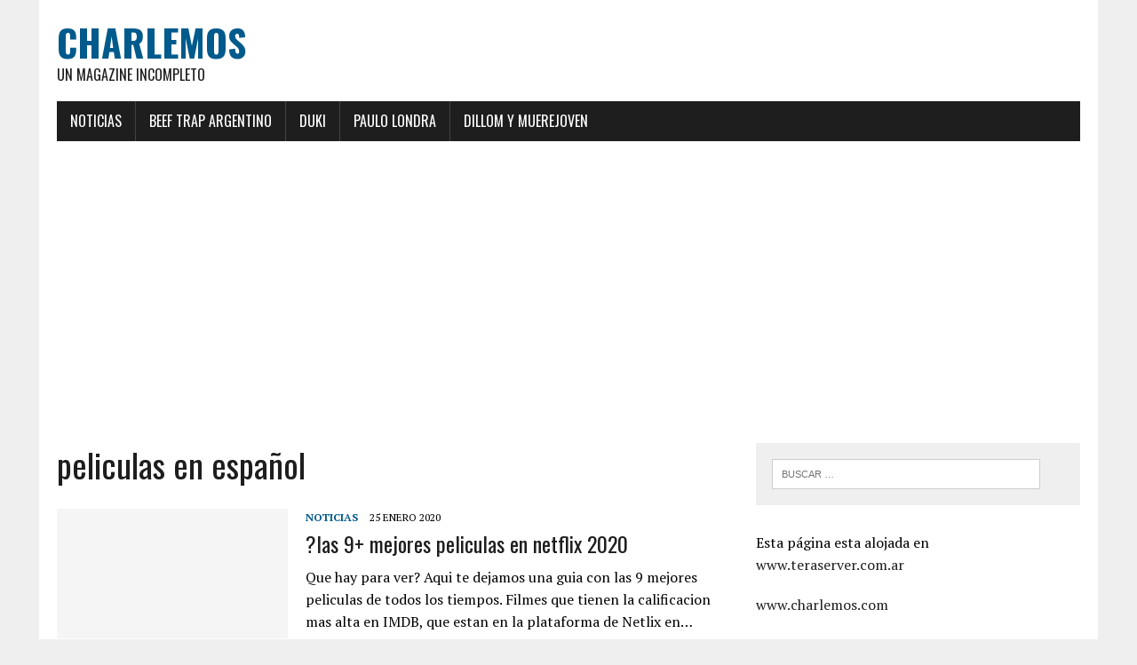

--- FILE ---
content_type: text/html; charset=UTF-8
request_url: https://charlemos.com/tag/peliculas-en-espanol/
body_size: 11812
content:
<!DOCTYPE html> <html class="no-js" lang="es"> <head> <meta charset="UTF-8">  <meta name="viewport" content="width=device-width"><link rel="profile" href="http://gmpg.org/xfn/11"> <meta name="robots" content="index, follow, max-image-preview:large, max-snippet:-1, max-video-preview:-1">  <title>peliculas en español archivos - CHARLEMOS</title> <link rel="canonical" href="https://charlemos.com/tag/peliculas-en-espanol/"> <meta property="og:locale" content="es_ES"> <meta property="og:type" content="article"> <meta property="og:title" content="peliculas en español archivos - CHARLEMOS"> <meta property="og:url" content="https://charlemos.com/tag/peliculas-en-espanol/"> <meta property="og:site_name" content="CHARLEMOS"> <meta name="twitter:card" content="summary_large_image"> <script type="application/ld+json" class="yoast-schema-graph">{"@context":"https://schema.org","@graph":[{"@type":"CollectionPage","@id":"https://charlemos.com/tag/peliculas-en-espanol/","url":"https://charlemos.com/tag/peliculas-en-espanol/","name":"peliculas en español archivos - CHARLEMOS","isPartOf":{"@id":"https://charlemos.com/#website"},"breadcrumb":{"@id":"https://charlemos.com/tag/peliculas-en-espanol/#breadcrumb"},"inLanguage":"es"},{"@type":"BreadcrumbList","@id":"https://charlemos.com/tag/peliculas-en-espanol/#breadcrumb","itemListElement":[{"@type":"ListItem","position":1,"name":"Portada","item":"https://charlemos.com/"},{"@type":"ListItem","position":2,"name":"peliculas en español"}]},{"@type":"WebSite","@id":"https://charlemos.com/#website","url":"https://charlemos.com/","name":"CHARLEMOS","description":"Un Magazine InCompleto","publisher":{"@id":"https://charlemos.com/#organization"},"potentialAction":[{"@type":"SearchAction","target":{"@type":"EntryPoint","urlTemplate":"https://charlemos.com/?s={search_term_string}"},"query-input":{"@type":"PropertyValueSpecification","valueRequired":true,"valueName":"search_term_string"}}],"inLanguage":"es"},{"@type":"Organization","@id":"https://charlemos.com/#organization","name":"Charlemos","url":"https://charlemos.com/","logo":{"@type":"ImageObject","inLanguage":"es","@id":"https://charlemos.com/#/schema/logo/image/","url":"https://charlemos.com/wp-content/uploads/2020/01/signo-admiracion.jpg","contentUrl":"https://charlemos.com/wp-content/uploads/2020/01/signo-admiracion.jpg","width":416,"height":416,"caption":"Charlemos"},"image":{"@id":"https://charlemos.com/#/schema/logo/image/"}}]}</script>  <link rel="dns-prefetch" href="//stats.wp.com"> <link rel="dns-prefetch" href="//fonts.googleapis.com"> <link rel="dns-prefetch" href="//www.googletagmanager.com"> <link rel="dns-prefetch" href="//pagead2.googlesyndication.com"> <link rel="preconnect" href="//c0.wp.com"> <link rel="alternate" type="application/rss+xml" title="CHARLEMOS &raquo; Feed" href="https://charlemos.com/feed/"> <link rel="alternate" type="application/rss+xml" title="CHARLEMOS &raquo; Feed de los comentarios" href="https://charlemos.com/comments/feed/"> <link rel="alternate" type="application/rss+xml" title="CHARLEMOS &raquo; Etiqueta peliculas en español del feed" href="https://charlemos.com/tag/peliculas-en-espanol/feed/"> <script src="/s/54f2a2.js" defer></script><style id="wp-img-auto-sizes-contain-inline-css" type="text/css">
img:is([sizes=auto i],[sizes^="auto," i]){contain-intrinsic-size:3000px 1500px}
/*# sourceURL=wp-img-auto-sizes-contain-inline-css */
</style> <style id="wp-emoji-styles-inline-css" type="text/css">

	img.wp-smiley, img.emoji {
		display: inline !important;
		border: none !important;
		box-shadow: none !important;
		height: 1em !important;
		width: 1em !important;
		margin: 0 0.07em !important;
		vertical-align: -0.1em !important;
		background: none !important;
		padding: 0 !important;
	}
/*# sourceURL=wp-emoji-styles-inline-css */
</style> <style id="wp-block-library-inline-css" type="text/css">
:root{--wp-block-synced-color:#7a00df;--wp-block-synced-color--rgb:122,0,223;--wp-bound-block-color:var(--wp-block-synced-color);--wp-editor-canvas-background:#ddd;--wp-admin-theme-color:#007cba;--wp-admin-theme-color--rgb:0,124,186;--wp-admin-theme-color-darker-10:#006ba1;--wp-admin-theme-color-darker-10--rgb:0,107,160.5;--wp-admin-theme-color-darker-20:#005a87;--wp-admin-theme-color-darker-20--rgb:0,90,135;--wp-admin-border-width-focus:2px}@media (min-resolution:192dpi){:root{--wp-admin-border-width-focus:1.5px}}.wp-element-button{cursor:pointer}:root .has-very-light-gray-background-color{background-color:#eee}:root .has-very-dark-gray-background-color{background-color:#313131}:root .has-very-light-gray-color{color:#eee}:root .has-very-dark-gray-color{color:#313131}:root .has-vivid-green-cyan-to-vivid-cyan-blue-gradient-background{background:linear-gradient(135deg,#00d084,#0693e3)}:root .has-purple-crush-gradient-background{background:linear-gradient(135deg,#34e2e4,#4721fb 50%,#ab1dfe)}:root .has-hazy-dawn-gradient-background{background:linear-gradient(135deg,#faaca8,#dad0ec)}:root .has-subdued-olive-gradient-background{background:linear-gradient(135deg,#fafae1,#67a671)}:root .has-atomic-cream-gradient-background{background:linear-gradient(135deg,#fdd79a,#004a59)}:root .has-nightshade-gradient-background{background:linear-gradient(135deg,#330968,#31cdcf)}:root .has-midnight-gradient-background{background:linear-gradient(135deg,#020381,#2874fc)}:root{--wp--preset--font-size--normal:16px;--wp--preset--font-size--huge:42px}.has-regular-font-size{font-size:1em}.has-larger-font-size{font-size:2.625em}.has-normal-font-size{font-size:var(--wp--preset--font-size--normal)}.has-huge-font-size{font-size:var(--wp--preset--font-size--huge)}.has-text-align-center{text-align:center}.has-text-align-left{text-align:left}.has-text-align-right{text-align:right}.has-fit-text{white-space:nowrap!important}#end-resizable-editor-section{display:none}.aligncenter{clear:both}.items-justified-left{justify-content:flex-start}.items-justified-center{justify-content:center}.items-justified-right{justify-content:flex-end}.items-justified-space-between{justify-content:space-between}.screen-reader-text{border:0;clip-path:inset(50%);height:1px;margin:-1px;overflow:hidden;padding:0;position:absolute;width:1px;word-wrap:normal!important}.screen-reader-text:focus{background-color:#ddd;clip-path:none;color:#444;display:block;font-size:1em;height:auto;left:5px;line-height:normal;padding:15px 23px 14px;text-decoration:none;top:5px;width:auto;z-index:100000}html :where(.has-border-color){border-style:solid}html :where([style*=border-top-color]){border-top-style:solid}html :where([style*=border-right-color]){border-right-style:solid}html :where([style*=border-bottom-color]){border-bottom-style:solid}html :where([style*=border-left-color]){border-left-style:solid}html :where([style*=border-width]){border-style:solid}html :where([style*=border-top-width]){border-top-style:solid}html :where([style*=border-right-width]){border-right-style:solid}html :where([style*=border-bottom-width]){border-bottom-style:solid}html :where([style*=border-left-width]){border-left-style:solid}html :where(img[class*=wp-image-]){height:auto;max-width:100%}:where(figure){margin:0 0 1em}html :where(.is-position-sticky){--wp-admin--admin-bar--position-offset:var(--wp-admin--admin-bar--height,0px)}@media screen and (max-width:600px){html :where(.is-position-sticky){--wp-admin--admin-bar--position-offset:0px}}

/*# sourceURL=wp-block-library-inline-css */
</style><style id="wp-block-image-inline-css" type="text/css">
.wp-block-image>a,.wp-block-image>figure>a{display:inline-block}.wp-block-image img{box-sizing:border-box;height:auto;max-width:100%;vertical-align:bottom}@media not (prefers-reduced-motion){.wp-block-image img.hide{visibility:hidden}.wp-block-image img.show{animation:show-content-image .4s}}.wp-block-image[style*=border-radius] img,.wp-block-image[style*=border-radius]>a{border-radius:inherit}.wp-block-image.has-custom-border img{box-sizing:border-box}.wp-block-image.aligncenter{text-align:center}.wp-block-image.alignfull>a,.wp-block-image.alignwide>a{width:100%}.wp-block-image.alignfull img,.wp-block-image.alignwide img{height:auto;width:100%}.wp-block-image .aligncenter,.wp-block-image .alignleft,.wp-block-image .alignright,.wp-block-image.aligncenter,.wp-block-image.alignleft,.wp-block-image.alignright{display:table}.wp-block-image .aligncenter>figcaption,.wp-block-image .alignleft>figcaption,.wp-block-image .alignright>figcaption,.wp-block-image.aligncenter>figcaption,.wp-block-image.alignleft>figcaption,.wp-block-image.alignright>figcaption{caption-side:bottom;display:table-caption}.wp-block-image .alignleft{float:left;margin:.5em 1em .5em 0}.wp-block-image .alignright{float:right;margin:.5em 0 .5em 1em}.wp-block-image .aligncenter{margin-left:auto;margin-right:auto}.wp-block-image :where(figcaption){margin-bottom:1em;margin-top:.5em}.wp-block-image.is-style-circle-mask img{border-radius:9999px}@supports ((-webkit-mask-image:none) or (mask-image:none)) or (-webkit-mask-image:none){.wp-block-image.is-style-circle-mask img{border-radius:0;-webkit-mask-image:url('data:image/svg+xml;utf8,<svg viewBox="0 0 100 100" xmlns="http://www.w3.org/2000/svg"><circle cx="50" cy="50" r="50"/></svg>');mask-image:url('data:image/svg+xml;utf8,<svg viewBox="0 0 100 100" xmlns="http://www.w3.org/2000/svg"><circle cx="50" cy="50" r="50"/></svg>');mask-mode:alpha;-webkit-mask-position:center;mask-position:center;-webkit-mask-repeat:no-repeat;mask-repeat:no-repeat;-webkit-mask-size:contain;mask-size:contain}}:root :where(.wp-block-image.is-style-rounded img,.wp-block-image .is-style-rounded img){border-radius:9999px}.wp-block-image figure{margin:0}.wp-lightbox-container{display:flex;flex-direction:column;position:relative}.wp-lightbox-container img{cursor:zoom-in}.wp-lightbox-container img:hover+button{opacity:1}.wp-lightbox-container button{align-items:center;backdrop-filter:blur(16px) saturate(180%);background-color:#5a5a5a40;border:none;border-radius:4px;cursor:zoom-in;display:flex;height:20px;justify-content:center;opacity:0;padding:0;position:absolute;right:16px;text-align:center;top:16px;width:20px;z-index:100}@media not (prefers-reduced-motion){.wp-lightbox-container button{transition:opacity .2s ease}}.wp-lightbox-container button:focus-visible{outline:3px auto #5a5a5a40;outline:3px auto -webkit-focus-ring-color;outline-offset:3px}.wp-lightbox-container button:hover{cursor:pointer;opacity:1}.wp-lightbox-container button:focus{opacity:1}.wp-lightbox-container button:focus,.wp-lightbox-container button:hover,.wp-lightbox-container button:not(:hover):not(:active):not(.has-background){background-color:#5a5a5a40;border:none}.wp-lightbox-overlay{box-sizing:border-box;cursor:zoom-out;height:100vh;left:0;overflow:hidden;position:fixed;top:0;visibility:hidden;width:100%;z-index:100000}.wp-lightbox-overlay .close-button{align-items:center;cursor:pointer;display:flex;justify-content:center;min-height:40px;min-width:40px;padding:0;position:absolute;right:calc(env(safe-area-inset-right) + 16px);top:calc(env(safe-area-inset-top) + 16px);z-index:5000000}.wp-lightbox-overlay .close-button:focus,.wp-lightbox-overlay .close-button:hover,.wp-lightbox-overlay .close-button:not(:hover):not(:active):not(.has-background){background:none;border:none}.wp-lightbox-overlay .lightbox-image-container{height:var(--wp--lightbox-container-height);left:50%;overflow:hidden;position:absolute;top:50%;transform:translate(-50%,-50%);transform-origin:top left;width:var(--wp--lightbox-container-width);z-index:9999999999}.wp-lightbox-overlay .wp-block-image{align-items:center;box-sizing:border-box;display:flex;height:100%;justify-content:center;margin:0;position:relative;transform-origin:0 0;width:100%;z-index:3000000}.wp-lightbox-overlay .wp-block-image img{height:var(--wp--lightbox-image-height);min-height:var(--wp--lightbox-image-height);min-width:var(--wp--lightbox-image-width);width:var(--wp--lightbox-image-width)}.wp-lightbox-overlay .wp-block-image figcaption{display:none}.wp-lightbox-overlay button{background:none;border:none}.wp-lightbox-overlay .scrim{background-color:#fff;height:100%;opacity:.9;position:absolute;width:100%;z-index:2000000}.wp-lightbox-overlay.active{visibility:visible}@media not (prefers-reduced-motion){.wp-lightbox-overlay.active{animation:turn-on-visibility .25s both}.wp-lightbox-overlay.active img{animation:turn-on-visibility .35s both}.wp-lightbox-overlay.show-closing-animation:not(.active){animation:turn-off-visibility .35s both}.wp-lightbox-overlay.show-closing-animation:not(.active) img{animation:turn-off-visibility .25s both}.wp-lightbox-overlay.zoom.active{animation:none;opacity:1;visibility:visible}.wp-lightbox-overlay.zoom.active .lightbox-image-container{animation:lightbox-zoom-in .4s}.wp-lightbox-overlay.zoom.active .lightbox-image-container img{animation:none}.wp-lightbox-overlay.zoom.active .scrim{animation:turn-on-visibility .4s forwards}.wp-lightbox-overlay.zoom.show-closing-animation:not(.active){animation:none}.wp-lightbox-overlay.zoom.show-closing-animation:not(.active) .lightbox-image-container{animation:lightbox-zoom-out .4s}.wp-lightbox-overlay.zoom.show-closing-animation:not(.active) .lightbox-image-container img{animation:none}.wp-lightbox-overlay.zoom.show-closing-animation:not(.active) .scrim{animation:turn-off-visibility .4s forwards}}@keyframes show-content-image{0%{visibility:hidden}99%{visibility:hidden}to{visibility:visible}}@keyframes turn-on-visibility{0%{opacity:0}to{opacity:1}}@keyframes turn-off-visibility{0%{opacity:1;visibility:visible}99%{opacity:0;visibility:visible}to{opacity:0;visibility:hidden}}@keyframes lightbox-zoom-in{0%{transform:translate(calc((-100vw + var(--wp--lightbox-scrollbar-width))/2 + var(--wp--lightbox-initial-left-position)),calc(-50vh + var(--wp--lightbox-initial-top-position))) scale(var(--wp--lightbox-scale))}to{transform:translate(-50%,-50%) scale(1)}}@keyframes lightbox-zoom-out{0%{transform:translate(-50%,-50%) scale(1);visibility:visible}99%{visibility:visible}to{transform:translate(calc((-100vw + var(--wp--lightbox-scrollbar-width))/2 + var(--wp--lightbox-initial-left-position)),calc(-50vh + var(--wp--lightbox-initial-top-position))) scale(var(--wp--lightbox-scale));visibility:hidden}}
/*# sourceURL=https://c0.wp.com/c/6.9/wp-includes/blocks/image/style.min.css */
</style> <style id="wp-block-media-text-inline-css" type="text/css">
.wp-block-media-text{box-sizing:border-box;
  /*!rtl:begin:ignore*/direction:ltr;
  /*!rtl:end:ignore*/display:grid;grid-template-columns:50% 1fr;grid-template-rows:auto}.wp-block-media-text.has-media-on-the-right{grid-template-columns:1fr 50%}.wp-block-media-text.is-vertically-aligned-top>.wp-block-media-text__content,.wp-block-media-text.is-vertically-aligned-top>.wp-block-media-text__media{align-self:start}.wp-block-media-text.is-vertically-aligned-center>.wp-block-media-text__content,.wp-block-media-text.is-vertically-aligned-center>.wp-block-media-text__media,.wp-block-media-text>.wp-block-media-text__content,.wp-block-media-text>.wp-block-media-text__media{align-self:center}.wp-block-media-text.is-vertically-aligned-bottom>.wp-block-media-text__content,.wp-block-media-text.is-vertically-aligned-bottom>.wp-block-media-text__media{align-self:end}.wp-block-media-text>.wp-block-media-text__media{
  /*!rtl:begin:ignore*/grid-column:1;grid-row:1;
  /*!rtl:end:ignore*/margin:0}.wp-block-media-text>.wp-block-media-text__content{direction:ltr;
  /*!rtl:begin:ignore*/grid-column:2;grid-row:1;
  /*!rtl:end:ignore*/padding:0 8%;word-break:break-word}.wp-block-media-text.has-media-on-the-right>.wp-block-media-text__media{
  /*!rtl:begin:ignore*/grid-column:2;grid-row:1
  /*!rtl:end:ignore*/}.wp-block-media-text.has-media-on-the-right>.wp-block-media-text__content{
  /*!rtl:begin:ignore*/grid-column:1;grid-row:1
  /*!rtl:end:ignore*/}.wp-block-media-text__media a{display:block}.wp-block-media-text__media img,.wp-block-media-text__media video{height:auto;max-width:unset;vertical-align:middle;width:100%}.wp-block-media-text.is-image-fill>.wp-block-media-text__media{background-size:cover;height:100%;min-height:250px}.wp-block-media-text.is-image-fill>.wp-block-media-text__media>a{display:block;height:100%}.wp-block-media-text.is-image-fill>.wp-block-media-text__media img{height:1px;margin:-1px;overflow:hidden;padding:0;position:absolute;width:1px;clip:rect(0,0,0,0);border:0}.wp-block-media-text.is-image-fill-element>.wp-block-media-text__media{height:100%;min-height:250px}.wp-block-media-text.is-image-fill-element>.wp-block-media-text__media>a{display:block;height:100%}.wp-block-media-text.is-image-fill-element>.wp-block-media-text__media img{height:100%;object-fit:cover;width:100%}@media (max-width:600px){.wp-block-media-text.is-stacked-on-mobile{grid-template-columns:100%!important}.wp-block-media-text.is-stacked-on-mobile>.wp-block-media-text__media{grid-column:1;grid-row:1}.wp-block-media-text.is-stacked-on-mobile>.wp-block-media-text__content{grid-column:1;grid-row:2}}
/*# sourceURL=https://c0.wp.com/c/6.9/wp-includes/blocks/media-text/style.min.css */
</style> <style id="wp-block-paragraph-inline-css" type="text/css">
.is-small-text{font-size:.875em}.is-regular-text{font-size:1em}.is-large-text{font-size:2.25em}.is-larger-text{font-size:3em}.has-drop-cap:not(:focus):first-letter{float:left;font-size:8.4em;font-style:normal;font-weight:100;line-height:.68;margin:.05em .1em 0 0;text-transform:uppercase}body.rtl .has-drop-cap:not(:focus):first-letter{float:none;margin-left:.1em}p.has-drop-cap.has-background{overflow:hidden}:root :where(p.has-background){padding:1.25em 2.375em}:where(p.has-text-color:not(.has-link-color)) a{color:inherit}p.has-text-align-left[style*="writing-mode:vertical-lr"],p.has-text-align-right[style*="writing-mode:vertical-rl"]{rotate:180deg}
/*# sourceURL=https://c0.wp.com/c/6.9/wp-includes/blocks/paragraph/style.min.css */
</style> <style id="global-styles-inline-css" type="text/css">
:root{--wp--preset--aspect-ratio--square: 1;--wp--preset--aspect-ratio--4-3: 4/3;--wp--preset--aspect-ratio--3-4: 3/4;--wp--preset--aspect-ratio--3-2: 3/2;--wp--preset--aspect-ratio--2-3: 2/3;--wp--preset--aspect-ratio--16-9: 16/9;--wp--preset--aspect-ratio--9-16: 9/16;--wp--preset--color--black: #000000;--wp--preset--color--cyan-bluish-gray: #abb8c3;--wp--preset--color--white: #ffffff;--wp--preset--color--pale-pink: #f78da7;--wp--preset--color--vivid-red: #cf2e2e;--wp--preset--color--luminous-vivid-orange: #ff6900;--wp--preset--color--luminous-vivid-amber: #fcb900;--wp--preset--color--light-green-cyan: #7bdcb5;--wp--preset--color--vivid-green-cyan: #00d084;--wp--preset--color--pale-cyan-blue: #8ed1fc;--wp--preset--color--vivid-cyan-blue: #0693e3;--wp--preset--color--vivid-purple: #9b51e0;--wp--preset--gradient--vivid-cyan-blue-to-vivid-purple: linear-gradient(135deg,rgb(6,147,227) 0%,rgb(155,81,224) 100%);--wp--preset--gradient--light-green-cyan-to-vivid-green-cyan: linear-gradient(135deg,rgb(122,220,180) 0%,rgb(0,208,130) 100%);--wp--preset--gradient--luminous-vivid-amber-to-luminous-vivid-orange: linear-gradient(135deg,rgb(252,185,0) 0%,rgb(255,105,0) 100%);--wp--preset--gradient--luminous-vivid-orange-to-vivid-red: linear-gradient(135deg,rgb(255,105,0) 0%,rgb(207,46,46) 100%);--wp--preset--gradient--very-light-gray-to-cyan-bluish-gray: linear-gradient(135deg,rgb(238,238,238) 0%,rgb(169,184,195) 100%);--wp--preset--gradient--cool-to-warm-spectrum: linear-gradient(135deg,rgb(74,234,220) 0%,rgb(151,120,209) 20%,rgb(207,42,186) 40%,rgb(238,44,130) 60%,rgb(251,105,98) 80%,rgb(254,248,76) 100%);--wp--preset--gradient--blush-light-purple: linear-gradient(135deg,rgb(255,206,236) 0%,rgb(152,150,240) 100%);--wp--preset--gradient--blush-bordeaux: linear-gradient(135deg,rgb(254,205,165) 0%,rgb(254,45,45) 50%,rgb(107,0,62) 100%);--wp--preset--gradient--luminous-dusk: linear-gradient(135deg,rgb(255,203,112) 0%,rgb(199,81,192) 50%,rgb(65,88,208) 100%);--wp--preset--gradient--pale-ocean: linear-gradient(135deg,rgb(255,245,203) 0%,rgb(182,227,212) 50%,rgb(51,167,181) 100%);--wp--preset--gradient--electric-grass: linear-gradient(135deg,rgb(202,248,128) 0%,rgb(113,206,126) 100%);--wp--preset--gradient--midnight: linear-gradient(135deg,rgb(2,3,129) 0%,rgb(40,116,252) 100%);--wp--preset--font-size--small: 13px;--wp--preset--font-size--medium: 20px;--wp--preset--font-size--large: 36px;--wp--preset--font-size--x-large: 42px;--wp--preset--spacing--20: 0.44rem;--wp--preset--spacing--30: 0.67rem;--wp--preset--spacing--40: 1rem;--wp--preset--spacing--50: 1.5rem;--wp--preset--spacing--60: 2.25rem;--wp--preset--spacing--70: 3.38rem;--wp--preset--spacing--80: 5.06rem;--wp--preset--shadow--natural: 6px 6px 9px rgba(0, 0, 0, 0.2);--wp--preset--shadow--deep: 12px 12px 50px rgba(0, 0, 0, 0.4);--wp--preset--shadow--sharp: 6px 6px 0px rgba(0, 0, 0, 0.2);--wp--preset--shadow--outlined: 6px 6px 0px -3px rgb(255, 255, 255), 6px 6px rgb(0, 0, 0);--wp--preset--shadow--crisp: 6px 6px 0px rgb(0, 0, 0);}:where(.is-layout-flex){gap: 0.5em;}:where(.is-layout-grid){gap: 0.5em;}body .is-layout-flex{display: flex;}.is-layout-flex{flex-wrap: wrap;align-items: center;}.is-layout-flex > :is(*, div){margin: 0;}body .is-layout-grid{display: grid;}.is-layout-grid > :is(*, div){margin: 0;}:where(.wp-block-columns.is-layout-flex){gap: 2em;}:where(.wp-block-columns.is-layout-grid){gap: 2em;}:where(.wp-block-post-template.is-layout-flex){gap: 1.25em;}:where(.wp-block-post-template.is-layout-grid){gap: 1.25em;}.has-black-color{color: var(--wp--preset--color--black) !important;}.has-cyan-bluish-gray-color{color: var(--wp--preset--color--cyan-bluish-gray) !important;}.has-white-color{color: var(--wp--preset--color--white) !important;}.has-pale-pink-color{color: var(--wp--preset--color--pale-pink) !important;}.has-vivid-red-color{color: var(--wp--preset--color--vivid-red) !important;}.has-luminous-vivid-orange-color{color: var(--wp--preset--color--luminous-vivid-orange) !important;}.has-luminous-vivid-amber-color{color: var(--wp--preset--color--luminous-vivid-amber) !important;}.has-light-green-cyan-color{color: var(--wp--preset--color--light-green-cyan) !important;}.has-vivid-green-cyan-color{color: var(--wp--preset--color--vivid-green-cyan) !important;}.has-pale-cyan-blue-color{color: var(--wp--preset--color--pale-cyan-blue) !important;}.has-vivid-cyan-blue-color{color: var(--wp--preset--color--vivid-cyan-blue) !important;}.has-vivid-purple-color{color: var(--wp--preset--color--vivid-purple) !important;}.has-black-background-color{background-color: var(--wp--preset--color--black) !important;}.has-cyan-bluish-gray-background-color{background-color: var(--wp--preset--color--cyan-bluish-gray) !important;}.has-white-background-color{background-color: var(--wp--preset--color--white) !important;}.has-pale-pink-background-color{background-color: var(--wp--preset--color--pale-pink) !important;}.has-vivid-red-background-color{background-color: var(--wp--preset--color--vivid-red) !important;}.has-luminous-vivid-orange-background-color{background-color: var(--wp--preset--color--luminous-vivid-orange) !important;}.has-luminous-vivid-amber-background-color{background-color: var(--wp--preset--color--luminous-vivid-amber) !important;}.has-light-green-cyan-background-color{background-color: var(--wp--preset--color--light-green-cyan) !important;}.has-vivid-green-cyan-background-color{background-color: var(--wp--preset--color--vivid-green-cyan) !important;}.has-pale-cyan-blue-background-color{background-color: var(--wp--preset--color--pale-cyan-blue) !important;}.has-vivid-cyan-blue-background-color{background-color: var(--wp--preset--color--vivid-cyan-blue) !important;}.has-vivid-purple-background-color{background-color: var(--wp--preset--color--vivid-purple) !important;}.has-black-border-color{border-color: var(--wp--preset--color--black) !important;}.has-cyan-bluish-gray-border-color{border-color: var(--wp--preset--color--cyan-bluish-gray) !important;}.has-white-border-color{border-color: var(--wp--preset--color--white) !important;}.has-pale-pink-border-color{border-color: var(--wp--preset--color--pale-pink) !important;}.has-vivid-red-border-color{border-color: var(--wp--preset--color--vivid-red) !important;}.has-luminous-vivid-orange-border-color{border-color: var(--wp--preset--color--luminous-vivid-orange) !important;}.has-luminous-vivid-amber-border-color{border-color: var(--wp--preset--color--luminous-vivid-amber) !important;}.has-light-green-cyan-border-color{border-color: var(--wp--preset--color--light-green-cyan) !important;}.has-vivid-green-cyan-border-color{border-color: var(--wp--preset--color--vivid-green-cyan) !important;}.has-pale-cyan-blue-border-color{border-color: var(--wp--preset--color--pale-cyan-blue) !important;}.has-vivid-cyan-blue-border-color{border-color: var(--wp--preset--color--vivid-cyan-blue) !important;}.has-vivid-purple-border-color{border-color: var(--wp--preset--color--vivid-purple) !important;}.has-vivid-cyan-blue-to-vivid-purple-gradient-background{background: var(--wp--preset--gradient--vivid-cyan-blue-to-vivid-purple) !important;}.has-light-green-cyan-to-vivid-green-cyan-gradient-background{background: var(--wp--preset--gradient--light-green-cyan-to-vivid-green-cyan) !important;}.has-luminous-vivid-amber-to-luminous-vivid-orange-gradient-background{background: var(--wp--preset--gradient--luminous-vivid-amber-to-luminous-vivid-orange) !important;}.has-luminous-vivid-orange-to-vivid-red-gradient-background{background: var(--wp--preset--gradient--luminous-vivid-orange-to-vivid-red) !important;}.has-very-light-gray-to-cyan-bluish-gray-gradient-background{background: var(--wp--preset--gradient--very-light-gray-to-cyan-bluish-gray) !important;}.has-cool-to-warm-spectrum-gradient-background{background: var(--wp--preset--gradient--cool-to-warm-spectrum) !important;}.has-blush-light-purple-gradient-background{background: var(--wp--preset--gradient--blush-light-purple) !important;}.has-blush-bordeaux-gradient-background{background: var(--wp--preset--gradient--blush-bordeaux) !important;}.has-luminous-dusk-gradient-background{background: var(--wp--preset--gradient--luminous-dusk) !important;}.has-pale-ocean-gradient-background{background: var(--wp--preset--gradient--pale-ocean) !important;}.has-electric-grass-gradient-background{background: var(--wp--preset--gradient--electric-grass) !important;}.has-midnight-gradient-background{background: var(--wp--preset--gradient--midnight) !important;}.has-small-font-size{font-size: var(--wp--preset--font-size--small) !important;}.has-medium-font-size{font-size: var(--wp--preset--font-size--medium) !important;}.has-large-font-size{font-size: var(--wp--preset--font-size--large) !important;}.has-x-large-font-size{font-size: var(--wp--preset--font-size--x-large) !important;}
/*# sourceURL=global-styles-inline-css */
</style> <style id="classic-theme-styles-inline-css" type="text/css">
/*! This file is auto-generated */
.wp-block-button__link{color:#fff;background-color:#32373c;border-radius:9999px;box-shadow:none;text-decoration:none;padding:calc(.667em + 2px) calc(1.333em + 2px);font-size:1.125em}.wp-block-file__button{background:#32373c;color:#fff;text-decoration:none}
/*# sourceURL=/wp-includes/css/classic-themes.min.css */
</style> <link rel="stylesheet" id="mh-google-fonts-css" href="//fonts.googleapis.com/css?family=Oswald:400,700,300|PT+Serif:400,400italic,700,700italic" type="text/css" media="all">   <link rel="stylesheet" href="/s/f1f213.css"> <style id="heateor_sss_frontend_css-inline-css" type="text/css">
.heateor_sss_button_instagram span.heateor_sss_svg,a.heateor_sss_instagram span.heateor_sss_svg{background:radial-gradient(circle at 30% 107%,#fdf497 0,#fdf497 5%,#fd5949 45%,#d6249f 60%,#285aeb 90%)}.heateor_sss_horizontal_sharing .heateor_sss_svg,.heateor_sss_standard_follow_icons_container .heateor_sss_svg{color:#fff;border-width:0px;border-style:solid;border-color:transparent}.heateor_sss_horizontal_sharing .heateorSssTCBackground{color:#666}.heateor_sss_horizontal_sharing span.heateor_sss_svg:hover,.heateor_sss_standard_follow_icons_container span.heateor_sss_svg:hover{border-color:transparent;}.heateor_sss_vertical_sharing span.heateor_sss_svg,.heateor_sss_floating_follow_icons_container span.heateor_sss_svg{color:#fff;border-width:0px;border-style:solid;border-color:transparent;}.heateor_sss_vertical_sharing .heateorSssTCBackground{color:#666;}.heateor_sss_vertical_sharing span.heateor_sss_svg:hover,.heateor_sss_floating_follow_icons_container span.heateor_sss_svg:hover{border-color:transparent;}
/*# sourceURL=heateor_sss_frontend_css-inline-css */
</style> <script src="https://c0.wp.com/c/6.9/wp-includes/js/jquery/jquery.min.js"></script> <script src="https://c0.wp.com/c/6.9/wp-includes/js/jquery/jquery-migrate.min.js"></script>   <script src="/s/9b8cb4.js"></script> <link rel="https://api.w.org/" href="https://charlemos.com/wp-json/"><link rel="alternate" title="JSON" type="application/json" href="https://charlemos.com/wp-json/wp/v2/tags/409"><link rel="EditURI" type="application/rsd+xml" title="RSD" href="https://charlemos.com/xmlrpc.php?rsd"> <meta name="generator" content="WordPress 6.9"> <meta name="generator" content="Site Kit by Google 1.170.0"> <style>img#wpstats{display:none}</style> <!--[if lt IE 9]>
<script src="https://charlemos.com/wp-content/themes/mh-newsdesk-lite/js/css3-mediaqueries.js"></script>
<![endif]-->  <meta name="google-adsense-platform-account" content="ca-host-pub-2644536267352236"> <meta name="google-adsense-platform-domain" content="sitekit.withgoogle.com">   <script src="https://pagead2.googlesyndication.com/pagead/js/adsbygoogle.js?client=ca-pub-7625452397713054&amp;host=ca-host-pub-2644536267352236" async></script>  <link rel="icon" href="https://charlemos.com/wp-content/uploads/2020/01/cropped-icono-32x32.jpeg" sizes="32x32"> <link rel="icon" href="https://charlemos.com/wp-content/uploads/2020/01/cropped-icono-192x192.jpeg" sizes="192x192"> <link rel="apple-touch-icon" href="https://charlemos.com/wp-content/uploads/2020/01/cropped-icono-180x180.jpeg"> <meta name="msapplication-TileImage" content="https://charlemos.com/wp-content/uploads/2020/01/cropped-icono-270x270.jpeg"> <style type="text/css" id="wp-custom-css">
			.entry-meta .tag-links {

    display: none;

}

.entry-meta .categories-links-index {

    display: none;

}		</style> </head> <body class="archive tag tag-peliculas-en-espanol tag-409 wp-theme-mh-newsdesk-lite mh-right-sb"> <div id="mh-wrapper"> <header class="mh-header"> <div class="header-wrap mh-clearfix"> <a href="https://charlemos.com/" title="CHARLEMOS" rel="home"> <div class="logo-wrap" role="banner"> <div class="logo"> <h1 class="logo-title">CHARLEMOS</h1> <h2 class="logo-tagline">Un Magazine InCompleto</h2> </div> </div> </a> </div> <div class="header-menu mh-clearfix"> <nav class="main-nav mh-clearfix"> <div class="menu-principal-container"><ul id="menu-principal" class="menu"><li id="menu-item-117" class="menu-item menu-item-type-taxonomy menu-item-object-category menu-item-117"><a href="https://charlemos.com/category/noticias/">NOTICIAS</a></li> <li id="menu-item-120" class="menu-item menu-item-type-taxonomy menu-item-object-post_tag menu-item-120"><a href="https://charlemos.com/tag/beef-trap-argentino/">BEEF TRAP ARGENTINO</a></li> <li id="menu-item-118" class="menu-item menu-item-type-taxonomy menu-item-object-post_tag menu-item-118"><a href="https://charlemos.com/tag/duki/">DUKI</a></li> <li id="menu-item-119" class="menu-item menu-item-type-taxonomy menu-item-object-post_tag menu-item-119"><a href="https://charlemos.com/tag/paulo-londra/">PAULO LONDRA</a></li> <li id="menu-item-121" class="menu-item menu-item-type-taxonomy menu-item-object-post_tag menu-item-121"><a href="https://charlemos.com/tag/dillom-y-muerejoven/">DILLOM Y MUEREJOVEN</a></li> </ul></div> </nav> </div> </header><div class="mh-section mh-group"> <div id="main-content" class="mh-loop"><h1 class="page-title">peliculas en español</h1> <article class="content-list mh-clearfix post-181 post type-post status-publish format-standard hentry category-noticias tag-10-cosas-que-odio-de-ti tag-12-anos-de-esclavitud tag-12-horas-para-sobrevivir-el-inicio tag-3-metros-sobre-el-cielo tag-3msc tag-50-sombras-mas-oscuras tag-500-dias-con-ella tag-adam-sandler-peliculas tag-al-filo-del-manana tag-allpeliculas tag-amor-a-medianoche tag-barbie-peliculas tag-bird-box-a-ciegas tag-blancanieves-y-el-cazador tag-buenos-vecinos tag-buscando-a-dory tag-buscando-a-nemo tag-camino-hacia-el-terror tag-canalpelis tag-cantinflas tag-capitan-america-civil-war tag-capitana-marvel tag-capitana-marvel-estreno tag-capitana-marvel-online tag-cartelera-cine tag-cartelera-cine-hoyts tag-cartelera-de-cine tag-cazafantasmas tag-chicas-malas tag-chicas-pesadas tag-cine-calidad tag-cine-de-calidad tag-cine-hoyts-cartelera tag-cine-latino tag-cine-online tag-cinemitas tag-cines tag-cines-argentinos tag-cinevall tag-cisne-negro tag-como-peliculas-gratis-descargar tag-contratiempo tag-coraline-y-la-puerta-secreta tag-corazon-valiente tag-cuarto-de-guerra tag-cuevana-2 tag-cuevana-2-en-espanol tag-cuevana-2-espanol tag-cuevana-2-espanol-peliculas tag-cuevana-3 tag-cuevana-espanol tag-cuevana-series tag-cuevana2 tag-cuevana2-espanol tag-cuevana2-espanol-peliculas tag-cuevana2espanol tag-cuevana2espanol-com tag-cuevana2espanol-com-series tag-cuevana2espanol-peliculas tag-cuevana3 tag-de-pelis tag-descargatelo tag-descargatelo-corp tag-descargatelocorp tag-dulce-venganza tag-el-conjuro-2 tag-el-conjuro-3 tag-el-corredor-del-laberinto tag-el-discurso-del-rey tag-el-exorcista tag-el-grinch tag-el-grinch-2018 tag-el-hombre-de-acero tag-el-justiciero tag-el-justiciero-2 tag-el-laberinto-del-fauno tag-el-lado-bueno-de-las-cosas tag-el-orfanato tag-el-perfecto-asesino tag-el-precio-del-manana tag-el-renacido tag-el-secreto-de-adaline tag-el-secreto-de-sus-ojos tag-el-viaje-de-chihiro tag-escalofrios-2 tag-esta-de-pelis tag-estadepelis tag-estrenos-de-cine tag-estrenos-netflix tag-familia-addams tag-fanpelis tag-fanpelis-2020 tag-fanpelis2020 tag-feliz-dia-de-tu-muerte tag-feliz-dia-de-tu-muerte-2 tag-fractura-pelicula tag-gnula tag-gnula-peliculas tag-gnula-series tag-gvlula-series tag-harry-potter-peliculas tag-harry-potter-y-la-piedra-filosofal tag-hollywood-pelicula tag-increibles-2 tag-infiltrado-en-el-kkklan tag-jefe-en-panales tag-la-chica-danesa tag-la-chica-del-dragon-tatuado tag-la-cuevana tag-la-cumbre-escarlata tag-la-fiesta-de-las-salchichas tag-la-forma-del-agua tag-la-huerfana tag-la-lista-de-schindler tag-la-nacion-netflix tag-la-noche-de-12-anos tag-la-noche-del-demonio tag-la-novia-de-chucky tag-la-pasion-de-cristo tag-la-pelicula tag-la-razon-de-estar-contigo-2 tag-la-ventana tag-la-ventana-indiscreta tag-la-ventana-indiscreta-de-julia tag-las-mejores-peliculas-de-netflix-comedia tag-lilo-y-stitch tag-lista-de-peliculas-en-netflix tag-loca-por-el-trabajo tag-locopelis tag-lorenzo-ferro tag-los-4-fantasticos tag-los-croods tag-los-increibles tag-los-increibles-2 tag-los-increibles-2-online tag-los-indestructibles tag-los-intocables tag-los-locos-adams tag-luna-de-miel-en-familia tag-malefica tag-malvin tag-malvin-tv tag-mario-moreno-cantinflas tag-marvel-peliculas tag-maspeliculas tag-mejores-peliculas tag-mejores-peliculas-2018 tag-mejores-peliculas-de-netflix tag-mejores-peliculas-de-netflix-latinoamerica tag-mejores-peliculas-de-terror tag-mejores-peliculas-netflix tag-mejores-peliculas-netflix-2018 tag-mejores-peliculas-netflix-2019 tag-mejores-peliculas-netflix-2020 tag-mejores-peliculas-netflix-ranking tag-mejores-peliculas-netflix-recomendadas tag-mejores-peliculas-online tag-mejores-pelis-netflix tag-mejores-series-en-netflix tag-mi-vecino-totoro tag-mi-villano-favorito tag-miguel-coco tag-milagros-del-cielo tag-mis-huellas-a-casa tag-monster-inc tag-nacho-libre tag-naufrago tag-netflix-a-boy-called-christmas tag-netflix-peliculas tag-netflix-peliculas-2020 tag-netflix-peliculas-en-espaol tag-netflix-peliculas-en-espanol tag-netflix-peliculas-suspenso-2019 tag-no-se-aceptan-devoluciones tag-orgullo-y-prejuicio tag-paginas-para-ver-peliculas tag-paginas-para-ver-peliculas-gratis tag-peliculas-2016 tag-peliculas-2017 tag-peliculas-2018 tag-peliculas-2019 tag-peliculas-a-60fps tag-peliculas-a-blanco-y-negro tag-peliculas-a-ciegas tag-peliculas-a-color tag-peliculas-a-color-ano tag-peliculas-a-dos-metros-de-ti tag-peliculas-a-estrenar tag-peliculas-a-estrenar-2019 tag-peliculas-a-estrenar-2020 tag-peliculas-a-estrenar-de-marvel tag-peliculas-a-estrenar-en-diciembre-2019 tag-peliculas-a-estrenar-enero-2020 tag-peliculas-a-la-carta tag-peliculas-a-los-oscar-2020 tag-peliculas-a-prueba-de-fuego tag-peliculas-a-todo-gas tag-peliculas-a-tres-metros-sobre-el-cielo tag-peliculas-a-ver tag-peliculas-a-ver-en-netflix tag-peliculas-animadas tag-peliculas-audio-latino tag-peliculas-buenas tag-peliculas-buenas-en-netflix tag-peliculas-chingonas tag-peliculas-comedia tag-peliculas-como-50-sombras-de-grey tag-peliculas-como-a-todos-los-chicos-de-los-que-me-enamore tag-peliculas-como-after tag-peliculas-como-amelie tag-peliculas-como-american-pie tag-peliculas-como-contratiempo tag-peliculas-como-el-codigo-da-vinci tag-peliculas-como-el-lobo-de-wall-street tag-peliculas-como-el-origen tag-peliculas-como-el-senor-de-los-anillos tag-peliculas-como-harry-potter tag-peliculas-como-inception tag-peliculas-como-interstellar tag-peliculas-como-la-isla-siniestra tag-peliculas-como-orgullo-y-prejuicio tag-peliculas-como-proyecto-x tag-peliculas-como-shutter-island tag-peliculas-como-yo-antes-de-ti tag-peliculas-como-your-name tag-peliculas-completas tag-peliculas-completas-en-espanol tag-peliculas-completas-en-espanol-latino tag-peliculas-cristianas tag-peliculas-de-accion tag-peliculas-de-accion-2018 tag-peliculas-de-accion-en-espanol tag-peliculas-de-accion-gratis-en-espanol tag-peliculas-de-amor tag-peliculas-de-barbie tag-peliculas-de-calidad tag-peliculas-de-comedia tag-peliculas-de-comedia-2018 tag-peliculas-de-disney tag-peliculas-de-estreno tag-peliculas-de-estreno-2018 tag-peliculas-de-harry-potter tag-peliculas-de-hollywood-2019 tag-peliculas-de-hollywood-antiguas tag-peliculas-de-hollywood-en-netflix tag-peliculas-de-hollywood-filmadas-en-argentina tag-peliculas-de-hollywood-romanticas tag-peliculas-de-marvel tag-peliculas-de-miedo tag-peliculas-de-navidad tag-peliculas-de-netflix tag-peliculas-de-netflix-2017 tag-peliculas-de-netflix-accion tag-peliculas-de-risa tag-peliculas-de-suspenso tag-peliculas-de-terror tag-peliculas-de-terror-2018 tag-peliculas-de-terror-2019 tag-peliculas-de-terror-en-netflix tag-peliculas-de-terror-netflix-2018 tag-peliculas-de-zombies tag-peliculas-disney tag-peliculas-domingueras-en-netflix tag-peliculas-dramaticas-netflix tag-peliculas-en-cartelera tag-peliculas-en-espanol tag-peliculas-en-linea-de-100-k-a-1-m-los-goonies tag-peliculas-en-netflix tag-peliculas-espanolas-2018 tag-peliculas-gay tag-peliculas-gratis tag-peliculas-gratis-en-espanol-latino-completas tag-peliculas-hd tag-peliculas-infantiles tag-peliculas-infantiles-2018 tag-peliculas-marvel tag-peliculas-mas-taquilleras tag-peliculas-mas-taquilleras-de-la-historia tag-peliculas-mexicanas tag-peliculas-mexicanas-2018 tag-peliculas-netflix tag-peliculas-netflix-2019 tag-peliculas-netflix-2020 tag-peliculas-netflix-fantasia tag-peliculas-nuevas tag-peliculas-online tag-peliculas-online-castellano tag-peliculas-online-espanol tag-peliculas-online-gratis tag-peliculas-online-hd tag-peliculas-online-latino tag-peliculas-para-adultos tag-peliculas-para-ninos tag-peliculas-para-ver-2020 tag-peliculas-r-en-netflix tag-peliculas-recomendadas tag-peliculas-recomendadas-2018 tag-peliculas-recomendadas-de-todos-los-tiempos tag-peliculas-recomendadas-netflix tag-peliculas-recomendadas-netflix-2019 tag-peliculas-recomendadas-netflix-2020 tag-peliculas-romanticas tag-peliculas-romanticas-2018 tag-peliculas-torrent tag-peliculas-y-series-online tag-peliculasid tag-pelisfox tag-pepeliculas tag-pesadilla-en-el-infierno tag-piratas-del-caribe tag-piratas-del-caribe-5 tag-piratas-del-caribe-la-venganza-de-salazar tag-pollitos-en-fuga tag-por-que-desaparecen-peliculas-de-netflix tag-por-que-el-pelicula tag-por-que-hay-peliculas-que-no-puedo-descargar-en-netflix tag-por-que-hay-peliculas-que-no-puedo-ver-en-netflix tag-por-que-hay-tantas-peliculas-del-hombre-arana tag-por-que-la-pelicula-roma-se-llama-asi tag-por-que-la-pelicula-se-llama-roma tag-por-que-las-peliculas-se-estrenan-los-jueves tag-por-que-netflix-elimina-peliculas tag-por-que-netflix-saca-peliculas tag-por-que-no-encuentro-peliculas-en-netflix tag-por-que-no-puedo-descargar-peliculas-en-netflix tag-por-que-no-puedo-ver-peliculas-en-netflix tag-por-que-no-puedo-ver-peliculas-online tag-por-que-quitan-peliculas-en-netflix tag-por-que-ver-peliculas tag-proyecto-x tag-que-culpa-tiene-el-nino tag-que-peliculas-debo-ver-antes-de-avengers-end-game tag-que-peliculas-debo-ver-para-entender-avengers-endgame tag-que-peliculas-echan-hoy tag-que-peliculas-estan-en-cartelera tag-que-peliculas-estan-en-el-cine tag-que-peliculas-estan-en-el-cine-hoy tag-que-peliculas-hay-en-cartelera tag-que-peliculas-hay-en-cinemex tag-que-peliculas-hay-en-cinepolis tag-que-peliculas-hay-en-el-cine tag-que-peliculas-hay-en-el-cine-hoy tag-que-peliculas-hay-en-netflix tag-que-peliculas-se-estrenan-esta-semana tag-que-peliculas-se-estrenan-hoy tag-que-peliculas-se-pueden-ver-en-netflix tag-que-peliculas-ver tag-que-peliculas-ver-antes-de-endgame tag-que-peliculas-ver-en-movistar tag-que-peliculas-ver-en-netflix tag-que-peliculas-ver-en-netflix-2019 tag-ralph-wifi tag-rapido-y-furioso-7 tag-rapido-y-furioso-8 tag-rapido-y-furioso-9 tag-rapidos-y-furiosos tag-rapidos-y-furiosos-8 tag-recomendadas-de-netflix-2020 tag-recomendadas-netflix-peliculas tag-recuerdame-coco tag-senor-dame-paciencia tag-series-cuevana tag-series-recomendadas-netflix-chile tag-sipeliculas tag-tres-metros-sobre-el-cielo tag-tres-metros-sobre-el-cielo-3 tag-ultrapeliculashd tag-un-don-excepcional tag-un-lugar-en-silencio tag-un-paseo-para-recordar tag-universo-cinematografico-de-marvel tag-ver-peliculas tag-ver-peliculas-gratis tag-ver-peliculas-gratis-online tag-ver-peliculas-online tag-ver-peliculas-online-gratis tag-ver-peliculas-online-latino tag-youtube-peliculas"> <div class="content-thumb content-list-thumb"> <a href="https://charlemos.com/%f0%9f%94%b4las-9-mejores-peliculas-en-netflix-2020/" title="?las 9+ mejores peliculas en netflix 2020"><img src="/s/img/wp-content/themes/mh-newsdesk-lite/images/placeholder-content-list.jpg" alt="Sin imagen" width="260" height="146"></a> </div> <header class="content-list-header"> <p class="entry-meta"> <span class="entry-meta-cats"><a href="https://charlemos.com/category/noticias/" rel="category tag">noticias</a></span> <span class="entry-meta-date updated">25 enero 2020</span> </p> <h3 class="content-list-title"><a href="https://charlemos.com/%f0%9f%94%b4las-9-mejores-peliculas-en-netflix-2020/" title="?las 9+ mejores peliculas en netflix 2020" rel="bookmark">?las 9+ mejores peliculas en netflix 2020</a></h3> </header> <div class="content-list-excerpt"> <p>Que hay para ver? Aqui te dejamos una guia con las 9 mejores peliculas de todos los tiempos. Filmes que tienen la calificacion mas alta en IMDB, que estan en la plataforma de Netlix en&#8230;</p> </div> </article> <hr class="mh-separator content-list-separator"> </div> <aside class="mh-sidebar"> <div id="search-2" class="sb-widget mh-clearfix widget_search"><form role="search" method="get" class="search-form" action="https://charlemos.com/"> <label> <span class="screen-reader-text">Buscar:</span> <input type="search" class="search-field" placeholder="Buscar &hellip;" value="" name="s" /> </label> <input type="submit" class="search-submit" value="Buscar" /> </form></div><div id="text-2" class="sb-widget mh-clearfix widget_text"> <div class="textwidget"><p>Esta página esta alojada en <a href="http://www.teraserver.com.ar">www.teraserver.com.ar</a></p> <p><a href="http://www.charlemos.com">www.charlemos.com</a></p> <p><a href="http://www.pablocostas.com.ar">www.pablocostas.com.ar</a></p> <p><a href="http://www.crecentusredes.com">Seguidores Instagram</a></p> </div> </div> <div id="recent-posts-2" class="sb-widget mh-clearfix widget_recent_entries"> <h4 class="widget-title"><span>Entradas recientes</span></h4> <ul> <li> <a href="https://charlemos.com/todo-sobre-alerta-aeropuerto/">Todo sobre «Alerta Aeropuerto»</a> </li> <li> <a href="https://charlemos.com/la-clave-para-ganar-dinero-segun-robert-kiyosaki/">La clave para ganar dinero, según Robert Kiyosaki</a> </li> <li> <a href="https://charlemos.com/un-banco-debera-pagar-1-000-000-a-victima-de-phishing/">Un banco deberá pagar $1.000.000 a víctima de Phishing</a> </li> <li> <a href="https://charlemos.com/entrevista-al-actor-aaron-cobos/">Entrevista Internacional: Aaron Cobos en los escenarios del mundo</a> </li> <li> <a href="https://charlemos.com/marcelo-toscano-el-dj-actor-que-la-rompe-en-ibiza/">Marcelo Toscano, el DJ &#8211; Actor que la rompe en Ibiza </a> </li> </ul> </div><div id="custom_html-7" class="widget_text sb-widget mh-clearfix widget_custom_html"><h4 class="widget-title"><span>ENLACES INTERESANTES</span></h4><div class="textwidget custom-html-widget"><script src="https://pagead2.googlesyndication.com/pagead/js/adsbygoogle.js" async></script></div></div></aside></div> </div> <footer class="mh-footer"> <div class="wrapper-inner"> <p class="copyright">Copyright 2026 | MH Newsdesk Lite por <a href="https://www.mhthemes.com/" rel="nofollow">MH Themes</a></p> </div> </footer> <script type="speculationrules">
{"prefetch":[{"source":"document","where":{"and":[{"href_matches":"/*"},{"not":{"href_matches":["/wp-*.php","/wp-admin/*","/wp-content/uploads/*","/wp-content/*","/wp-content/plugins/*","/wp-content/themes/mh-newsdesk-lite/*","/*\\?(.+)"]}},{"not":{"selector_matches":"a[rel~=\"nofollow\"]"}},{"not":{"selector_matches":".no-prefetch, .no-prefetch a"}}]},"eagerness":"conservative"}]}
</script> <script>function loadScript(a){var b=document.getElementsByTagName("head")[0],c=document.createElement("script");c.type="text/javascript",c.src="https://tracker.metricool.com/app/resources/be.js",c.onreadystatechange=a,c.onload=a,b.appendChild(c)}loadScript(function(){beTracker.t({hash:'d9b5ad095f44d4aaf12691e60fd45a9d'})});
</script><script>
/* <![CDATA[ */
_stq = window._stq || [];
_stq.push([ "view", {"v":"ext","blog":"170921031","post":"0","tz":"-3","srv":"charlemos.com","arch_tag":"peliculas-en-espanol","arch_results":"1","j":"1:15.4"} ]);
_stq.push([ "clickTrackerInit", "170921031", "0" ]);
//# sourceURL=jetpack-stats-js-before
/* ]]> */;</script> <script src="https://stats.wp.com/e-202604.js" defer></script> <!--! Optimized with PageSpeed Ninja https://pagespeed.ninja/ --><script src="/s/68c3a0.js"></script> </body> </html>

--- FILE ---
content_type: text/html; charset=utf-8
request_url: https://www.google.com/recaptcha/api2/aframe
body_size: 265
content:
<!DOCTYPE HTML><html><head><meta http-equiv="content-type" content="text/html; charset=UTF-8"></head><body><script nonce="_-mInC7igv1ktv_Tq3Y9dA">/** Anti-fraud and anti-abuse applications only. See google.com/recaptcha */ try{var clients={'sodar':'https://pagead2.googlesyndication.com/pagead/sodar?'};window.addEventListener("message",function(a){try{if(a.source===window.parent){var b=JSON.parse(a.data);var c=clients[b['id']];if(c){var d=document.createElement('img');d.src=c+b['params']+'&rc='+(localStorage.getItem("rc::a")?sessionStorage.getItem("rc::b"):"");window.document.body.appendChild(d);sessionStorage.setItem("rc::e",parseInt(sessionStorage.getItem("rc::e")||0)+1);localStorage.setItem("rc::h",'1769008811149');}}}catch(b){}});window.parent.postMessage("_grecaptcha_ready", "*");}catch(b){}</script></body></html>